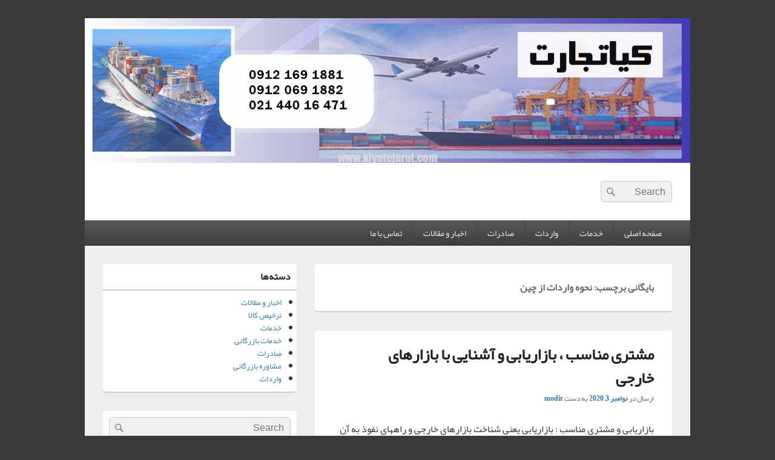

--- FILE ---
content_type: text/html; charset=UTF-8
request_url: https://www.kiyatejarat.com/tags/%D9%86%D8%AD%D9%88%D9%87-%D9%88%D8%A7%D8%B1%D8%AF%D8%A7%D8%AA-%D8%A7%D8%B2-%DA%86%DB%8C%D9%86/
body_size: 10242
content:
<!DOCTYPE html>
<!--[if IE 6]>
<html id="ie6" dir="rtl" lang="fa-IR">
<![endif]-->
<!--[if IE 7]>
<html id="ie7" dir="rtl" lang="fa-IR">
<![endif]-->
<!--[if IE 8]>
<html id="ie8" dir="rtl" lang="fa-IR">
<![endif]-->
<!--[if !(IE 6) | !(IE 7) | !(IE 8)  ]><!-->
<html dir="rtl" lang="fa-IR">
<!--<![endif]-->
<head>
<meta charset="UTF-8" />
<meta name="viewport" content="width=device-width, initial-scale=1">
<link rel="profile" href="http://gmpg.org/xfn/11" />
<link rel="pingback" href="https://www.kiyatejarat.com/xmlrpc.php" />
<meta name='robots' content='index, follow, max-image-preview:large, max-snippet:-1, max-video-preview:-1' />
	<style>img:is([sizes="auto" i], [sizes^="auto," i]) { contain-intrinsic-size: 3000px 1500px }</style>
	
	<!-- This site is optimized with the Yoast SEO plugin v23.0 - https://yoast.com/wordpress/plugins/seo/ -->
	<title>نحوه واردات از چین - آرشیو</title>
	<link rel="canonical" href="https://www.kiyatejarat.com/tags/نحوه-واردات-از-چین/" />
	<link rel="next" href="https://www.kiyatejarat.com/tags/%d9%86%d8%ad%d9%88%d9%87-%d9%88%d8%a7%d8%b1%d8%af%d8%a7%d8%aa-%d8%a7%d8%b2-%da%86%db%8c%d9%86/page/2/" />
	<meta property="og:locale" content="fa_IR" />
	<meta property="og:type" content="article" />
	<meta property="og:title" content="نحوه واردات از چین - آرشیو" />
	<meta property="og:url" content="https://www.kiyatejarat.com/tags/نحوه-واردات-از-چین/" />
	<meta name="twitter:card" content="summary_large_image" />
	<meta name="twitter:site" content="@kiyatejarat" />
	<script type="application/ld+json" class="yoast-schema-graph">{"@context":"https://schema.org","@graph":[{"@type":"CollectionPage","@id":"https://www.kiyatejarat.com/tags/%d9%86%d8%ad%d9%88%d9%87-%d9%88%d8%a7%d8%b1%d8%af%d8%a7%d8%aa-%d8%a7%d8%b2-%da%86%db%8c%d9%86/","url":"https://www.kiyatejarat.com/tags/%d9%86%d8%ad%d9%88%d9%87-%d9%88%d8%a7%d8%b1%d8%af%d8%a7%d8%aa-%d8%a7%d8%b2-%da%86%db%8c%d9%86/","name":"نحوه واردات از چین - آرشیو","isPartOf":{"@id":"https://www.kiyatejarat.com/#website"},"breadcrumb":{"@id":"https://www.kiyatejarat.com/tags/%d9%86%d8%ad%d9%88%d9%87-%d9%88%d8%a7%d8%b1%d8%af%d8%a7%d8%aa-%d8%a7%d8%b2-%da%86%db%8c%d9%86/#breadcrumb"},"inLanguage":"fa-IR"},{"@type":"BreadcrumbList","@id":"https://www.kiyatejarat.com/tags/%d9%86%d8%ad%d9%88%d9%87-%d9%88%d8%a7%d8%b1%d8%af%d8%a7%d8%aa-%d8%a7%d8%b2-%da%86%db%8c%d9%86/#breadcrumb","itemListElement":[{"@type":"ListItem","position":1,"name":"خانه","item":"https://www.kiyatejarat.com/"},{"@type":"ListItem","position":2,"name":"نحوه واردات از چین"}]},{"@type":"WebSite","@id":"https://www.kiyatejarat.com/#website","url":"https://www.kiyatejarat.com/","name":"","description":"‏کیاتجارت | ‪واردات ، صادرات و ترخیص کالا","potentialAction":[{"@type":"SearchAction","target":{"@type":"EntryPoint","urlTemplate":"https://www.kiyatejarat.com/?s={search_term_string}"},"query-input":"required name=search_term_string"}],"inLanguage":"fa-IR"}]}</script>
	<!-- / Yoast SEO plugin. -->


<link rel="alternate" type="application/rss+xml" title=" &raquo; خوراک" href="https://www.kiyatejarat.com/feed/" />
<link rel="alternate" type="application/rss+xml" title=" &raquo; خوراک دیدگاه‌ها" href="https://www.kiyatejarat.com/comments/feed/" />
<link rel="alternate" type="application/rss+xml" title=" &raquo; نحوه واردات از چین خوراک برچسب" href="https://www.kiyatejarat.com/tags/%d9%86%d8%ad%d9%88%d9%87-%d9%88%d8%a7%d8%b1%d8%af%d8%a7%d8%aa-%d8%a7%d8%b2-%da%86%db%8c%d9%86/feed/" />
<script type="text/javascript">
/* <![CDATA[ */
window._wpemojiSettings = {"baseUrl":"https:\/\/s.w.org\/images\/core\/emoji\/16.0.1\/72x72\/","ext":".png","svgUrl":"https:\/\/s.w.org\/images\/core\/emoji\/16.0.1\/svg\/","svgExt":".svg","source":{"concatemoji":"https:\/\/www.kiyatejarat.com\/wp-includes\/js\/wp-emoji-release.min.js?ver=6.8.3"}};
/*! This file is auto-generated */
!function(s,n){var o,i,e;function c(e){try{var t={supportTests:e,timestamp:(new Date).valueOf()};sessionStorage.setItem(o,JSON.stringify(t))}catch(e){}}function p(e,t,n){e.clearRect(0,0,e.canvas.width,e.canvas.height),e.fillText(t,0,0);var t=new Uint32Array(e.getImageData(0,0,e.canvas.width,e.canvas.height).data),a=(e.clearRect(0,0,e.canvas.width,e.canvas.height),e.fillText(n,0,0),new Uint32Array(e.getImageData(0,0,e.canvas.width,e.canvas.height).data));return t.every(function(e,t){return e===a[t]})}function u(e,t){e.clearRect(0,0,e.canvas.width,e.canvas.height),e.fillText(t,0,0);for(var n=e.getImageData(16,16,1,1),a=0;a<n.data.length;a++)if(0!==n.data[a])return!1;return!0}function f(e,t,n,a){switch(t){case"flag":return n(e,"\ud83c\udff3\ufe0f\u200d\u26a7\ufe0f","\ud83c\udff3\ufe0f\u200b\u26a7\ufe0f")?!1:!n(e,"\ud83c\udde8\ud83c\uddf6","\ud83c\udde8\u200b\ud83c\uddf6")&&!n(e,"\ud83c\udff4\udb40\udc67\udb40\udc62\udb40\udc65\udb40\udc6e\udb40\udc67\udb40\udc7f","\ud83c\udff4\u200b\udb40\udc67\u200b\udb40\udc62\u200b\udb40\udc65\u200b\udb40\udc6e\u200b\udb40\udc67\u200b\udb40\udc7f");case"emoji":return!a(e,"\ud83e\udedf")}return!1}function g(e,t,n,a){var r="undefined"!=typeof WorkerGlobalScope&&self instanceof WorkerGlobalScope?new OffscreenCanvas(300,150):s.createElement("canvas"),o=r.getContext("2d",{willReadFrequently:!0}),i=(o.textBaseline="top",o.font="600 32px Arial",{});return e.forEach(function(e){i[e]=t(o,e,n,a)}),i}function t(e){var t=s.createElement("script");t.src=e,t.defer=!0,s.head.appendChild(t)}"undefined"!=typeof Promise&&(o="wpEmojiSettingsSupports",i=["flag","emoji"],n.supports={everything:!0,everythingExceptFlag:!0},e=new Promise(function(e){s.addEventListener("DOMContentLoaded",e,{once:!0})}),new Promise(function(t){var n=function(){try{var e=JSON.parse(sessionStorage.getItem(o));if("object"==typeof e&&"number"==typeof e.timestamp&&(new Date).valueOf()<e.timestamp+604800&&"object"==typeof e.supportTests)return e.supportTests}catch(e){}return null}();if(!n){if("undefined"!=typeof Worker&&"undefined"!=typeof OffscreenCanvas&&"undefined"!=typeof URL&&URL.createObjectURL&&"undefined"!=typeof Blob)try{var e="postMessage("+g.toString()+"("+[JSON.stringify(i),f.toString(),p.toString(),u.toString()].join(",")+"));",a=new Blob([e],{type:"text/javascript"}),r=new Worker(URL.createObjectURL(a),{name:"wpTestEmojiSupports"});return void(r.onmessage=function(e){c(n=e.data),r.terminate(),t(n)})}catch(e){}c(n=g(i,f,p,u))}t(n)}).then(function(e){for(var t in e)n.supports[t]=e[t],n.supports.everything=n.supports.everything&&n.supports[t],"flag"!==t&&(n.supports.everythingExceptFlag=n.supports.everythingExceptFlag&&n.supports[t]);n.supports.everythingExceptFlag=n.supports.everythingExceptFlag&&!n.supports.flag,n.DOMReady=!1,n.readyCallback=function(){n.DOMReady=!0}}).then(function(){return e}).then(function(){var e;n.supports.everything||(n.readyCallback(),(e=n.source||{}).concatemoji?t(e.concatemoji):e.wpemoji&&e.twemoji&&(t(e.twemoji),t(e.wpemoji)))}))}((window,document),window._wpemojiSettings);
/* ]]> */
</script>
<style id='wp-emoji-styles-inline-css' type='text/css'>

	img.wp-smiley, img.emoji {
		display: inline !important;
		border: none !important;
		box-shadow: none !important;
		height: 1em !important;
		width: 1em !important;
		margin: 0 0.07em !important;
		vertical-align: -0.1em !important;
		background: none !important;
		padding: 0 !important;
	}
</style>
<link rel='stylesheet' id='wp-block-library-rtl-css' href='https://www.kiyatejarat.com/wp-includes/css/dist/block-library/style-rtl.min.css?ver=6.8.3' type='text/css' media='all' />
<style id='wp-block-library-theme-inline-css' type='text/css'>
.wp-block-audio :where(figcaption){color:#555;font-size:13px;text-align:center}.is-dark-theme .wp-block-audio :where(figcaption){color:#ffffffa6}.wp-block-audio{margin:0 0 1em}.wp-block-code{border:1px solid #ccc;border-radius:4px;font-family:Menlo,Consolas,monaco,monospace;padding:.8em 1em}.wp-block-embed :where(figcaption){color:#555;font-size:13px;text-align:center}.is-dark-theme .wp-block-embed :where(figcaption){color:#ffffffa6}.wp-block-embed{margin:0 0 1em}.blocks-gallery-caption{color:#555;font-size:13px;text-align:center}.is-dark-theme .blocks-gallery-caption{color:#ffffffa6}:root :where(.wp-block-image figcaption){color:#555;font-size:13px;text-align:center}.is-dark-theme :root :where(.wp-block-image figcaption){color:#ffffffa6}.wp-block-image{margin:0 0 1em}.wp-block-pullquote{border-bottom:4px solid;border-top:4px solid;color:currentColor;margin-bottom:1.75em}.wp-block-pullquote cite,.wp-block-pullquote footer,.wp-block-pullquote__citation{color:currentColor;font-size:.8125em;font-style:normal;text-transform:uppercase}.wp-block-quote{border-left:.25em solid;margin:0 0 1.75em;padding-left:1em}.wp-block-quote cite,.wp-block-quote footer{color:currentColor;font-size:.8125em;font-style:normal;position:relative}.wp-block-quote:where(.has-text-align-right){border-left:none;border-right:.25em solid;padding-left:0;padding-right:1em}.wp-block-quote:where(.has-text-align-center){border:none;padding-left:0}.wp-block-quote.is-large,.wp-block-quote.is-style-large,.wp-block-quote:where(.is-style-plain){border:none}.wp-block-search .wp-block-search__label{font-weight:700}.wp-block-search__button{border:1px solid #ccc;padding:.375em .625em}:where(.wp-block-group.has-background){padding:1.25em 2.375em}.wp-block-separator.has-css-opacity{opacity:.4}.wp-block-separator{border:none;border-bottom:2px solid;margin-left:auto;margin-right:auto}.wp-block-separator.has-alpha-channel-opacity{opacity:1}.wp-block-separator:not(.is-style-wide):not(.is-style-dots){width:100px}.wp-block-separator.has-background:not(.is-style-dots){border-bottom:none;height:1px}.wp-block-separator.has-background:not(.is-style-wide):not(.is-style-dots){height:2px}.wp-block-table{margin:0 0 1em}.wp-block-table td,.wp-block-table th{word-break:normal}.wp-block-table :where(figcaption){color:#555;font-size:13px;text-align:center}.is-dark-theme .wp-block-table :where(figcaption){color:#ffffffa6}.wp-block-video :where(figcaption){color:#555;font-size:13px;text-align:center}.is-dark-theme .wp-block-video :where(figcaption){color:#ffffffa6}.wp-block-video{margin:0 0 1em}:root :where(.wp-block-template-part.has-background){margin-bottom:0;margin-top:0;padding:1.25em 2.375em}
</style>
<style id='classic-theme-styles-inline-css' type='text/css'>
/*! This file is auto-generated */
.wp-block-button__link{color:#fff;background-color:#32373c;border-radius:9999px;box-shadow:none;text-decoration:none;padding:calc(.667em + 2px) calc(1.333em + 2px);font-size:1.125em}.wp-block-file__button{background:#32373c;color:#fff;text-decoration:none}
</style>
<style id='global-styles-inline-css' type='text/css'>
:root{--wp--preset--aspect-ratio--square: 1;--wp--preset--aspect-ratio--4-3: 4/3;--wp--preset--aspect-ratio--3-4: 3/4;--wp--preset--aspect-ratio--3-2: 3/2;--wp--preset--aspect-ratio--2-3: 2/3;--wp--preset--aspect-ratio--16-9: 16/9;--wp--preset--aspect-ratio--9-16: 9/16;--wp--preset--color--black: #000000;--wp--preset--color--cyan-bluish-gray: #abb8c3;--wp--preset--color--white: #ffffff;--wp--preset--color--pale-pink: #f78da7;--wp--preset--color--vivid-red: #cf2e2e;--wp--preset--color--luminous-vivid-orange: #ff6900;--wp--preset--color--luminous-vivid-amber: #fcb900;--wp--preset--color--light-green-cyan: #7bdcb5;--wp--preset--color--vivid-green-cyan: #00d084;--wp--preset--color--pale-cyan-blue: #8ed1fc;--wp--preset--color--vivid-cyan-blue: #0693e3;--wp--preset--color--vivid-purple: #9b51e0;--wp--preset--color--dark-gray: #373737;--wp--preset--color--medium-gray: #cccccc;--wp--preset--color--light-gray: #eeeeee;--wp--preset--color--blue: #1982d1;--wp--preset--gradient--vivid-cyan-blue-to-vivid-purple: linear-gradient(135deg,rgba(6,147,227,1) 0%,rgb(155,81,224) 100%);--wp--preset--gradient--light-green-cyan-to-vivid-green-cyan: linear-gradient(135deg,rgb(122,220,180) 0%,rgb(0,208,130) 100%);--wp--preset--gradient--luminous-vivid-amber-to-luminous-vivid-orange: linear-gradient(135deg,rgba(252,185,0,1) 0%,rgba(255,105,0,1) 100%);--wp--preset--gradient--luminous-vivid-orange-to-vivid-red: linear-gradient(135deg,rgba(255,105,0,1) 0%,rgb(207,46,46) 100%);--wp--preset--gradient--very-light-gray-to-cyan-bluish-gray: linear-gradient(135deg,rgb(238,238,238) 0%,rgb(169,184,195) 100%);--wp--preset--gradient--cool-to-warm-spectrum: linear-gradient(135deg,rgb(74,234,220) 0%,rgb(151,120,209) 20%,rgb(207,42,186) 40%,rgb(238,44,130) 60%,rgb(251,105,98) 80%,rgb(254,248,76) 100%);--wp--preset--gradient--blush-light-purple: linear-gradient(135deg,rgb(255,206,236) 0%,rgb(152,150,240) 100%);--wp--preset--gradient--blush-bordeaux: linear-gradient(135deg,rgb(254,205,165) 0%,rgb(254,45,45) 50%,rgb(107,0,62) 100%);--wp--preset--gradient--luminous-dusk: linear-gradient(135deg,rgb(255,203,112) 0%,rgb(199,81,192) 50%,rgb(65,88,208) 100%);--wp--preset--gradient--pale-ocean: linear-gradient(135deg,rgb(255,245,203) 0%,rgb(182,227,212) 50%,rgb(51,167,181) 100%);--wp--preset--gradient--electric-grass: linear-gradient(135deg,rgb(202,248,128) 0%,rgb(113,206,126) 100%);--wp--preset--gradient--midnight: linear-gradient(135deg,rgb(2,3,129) 0%,rgb(40,116,252) 100%);--wp--preset--font-size--small: 14px;--wp--preset--font-size--medium: 20px;--wp--preset--font-size--large: 24px;--wp--preset--font-size--x-large: 42px;--wp--preset--font-size--normal: 16px;--wp--preset--font-size--huge: 26px;--wp--preset--spacing--20: 0.44rem;--wp--preset--spacing--30: 0.67rem;--wp--preset--spacing--40: 1rem;--wp--preset--spacing--50: 1.5rem;--wp--preset--spacing--60: 2.25rem;--wp--preset--spacing--70: 3.38rem;--wp--preset--spacing--80: 5.06rem;--wp--preset--shadow--natural: 6px 6px 9px rgba(0, 0, 0, 0.2);--wp--preset--shadow--deep: 12px 12px 50px rgba(0, 0, 0, 0.4);--wp--preset--shadow--sharp: 6px 6px 0px rgba(0, 0, 0, 0.2);--wp--preset--shadow--outlined: 6px 6px 0px -3px rgba(255, 255, 255, 1), 6px 6px rgba(0, 0, 0, 1);--wp--preset--shadow--crisp: 6px 6px 0px rgba(0, 0, 0, 1);}:where(.is-layout-flex){gap: 0.5em;}:where(.is-layout-grid){gap: 0.5em;}body .is-layout-flex{display: flex;}.is-layout-flex{flex-wrap: wrap;align-items: center;}.is-layout-flex > :is(*, div){margin: 0;}body .is-layout-grid{display: grid;}.is-layout-grid > :is(*, div){margin: 0;}:where(.wp-block-columns.is-layout-flex){gap: 2em;}:where(.wp-block-columns.is-layout-grid){gap: 2em;}:where(.wp-block-post-template.is-layout-flex){gap: 1.25em;}:where(.wp-block-post-template.is-layout-grid){gap: 1.25em;}.has-black-color{color: var(--wp--preset--color--black) !important;}.has-cyan-bluish-gray-color{color: var(--wp--preset--color--cyan-bluish-gray) !important;}.has-white-color{color: var(--wp--preset--color--white) !important;}.has-pale-pink-color{color: var(--wp--preset--color--pale-pink) !important;}.has-vivid-red-color{color: var(--wp--preset--color--vivid-red) !important;}.has-luminous-vivid-orange-color{color: var(--wp--preset--color--luminous-vivid-orange) !important;}.has-luminous-vivid-amber-color{color: var(--wp--preset--color--luminous-vivid-amber) !important;}.has-light-green-cyan-color{color: var(--wp--preset--color--light-green-cyan) !important;}.has-vivid-green-cyan-color{color: var(--wp--preset--color--vivid-green-cyan) !important;}.has-pale-cyan-blue-color{color: var(--wp--preset--color--pale-cyan-blue) !important;}.has-vivid-cyan-blue-color{color: var(--wp--preset--color--vivid-cyan-blue) !important;}.has-vivid-purple-color{color: var(--wp--preset--color--vivid-purple) !important;}.has-black-background-color{background-color: var(--wp--preset--color--black) !important;}.has-cyan-bluish-gray-background-color{background-color: var(--wp--preset--color--cyan-bluish-gray) !important;}.has-white-background-color{background-color: var(--wp--preset--color--white) !important;}.has-pale-pink-background-color{background-color: var(--wp--preset--color--pale-pink) !important;}.has-vivid-red-background-color{background-color: var(--wp--preset--color--vivid-red) !important;}.has-luminous-vivid-orange-background-color{background-color: var(--wp--preset--color--luminous-vivid-orange) !important;}.has-luminous-vivid-amber-background-color{background-color: var(--wp--preset--color--luminous-vivid-amber) !important;}.has-light-green-cyan-background-color{background-color: var(--wp--preset--color--light-green-cyan) !important;}.has-vivid-green-cyan-background-color{background-color: var(--wp--preset--color--vivid-green-cyan) !important;}.has-pale-cyan-blue-background-color{background-color: var(--wp--preset--color--pale-cyan-blue) !important;}.has-vivid-cyan-blue-background-color{background-color: var(--wp--preset--color--vivid-cyan-blue) !important;}.has-vivid-purple-background-color{background-color: var(--wp--preset--color--vivid-purple) !important;}.has-black-border-color{border-color: var(--wp--preset--color--black) !important;}.has-cyan-bluish-gray-border-color{border-color: var(--wp--preset--color--cyan-bluish-gray) !important;}.has-white-border-color{border-color: var(--wp--preset--color--white) !important;}.has-pale-pink-border-color{border-color: var(--wp--preset--color--pale-pink) !important;}.has-vivid-red-border-color{border-color: var(--wp--preset--color--vivid-red) !important;}.has-luminous-vivid-orange-border-color{border-color: var(--wp--preset--color--luminous-vivid-orange) !important;}.has-luminous-vivid-amber-border-color{border-color: var(--wp--preset--color--luminous-vivid-amber) !important;}.has-light-green-cyan-border-color{border-color: var(--wp--preset--color--light-green-cyan) !important;}.has-vivid-green-cyan-border-color{border-color: var(--wp--preset--color--vivid-green-cyan) !important;}.has-pale-cyan-blue-border-color{border-color: var(--wp--preset--color--pale-cyan-blue) !important;}.has-vivid-cyan-blue-border-color{border-color: var(--wp--preset--color--vivid-cyan-blue) !important;}.has-vivid-purple-border-color{border-color: var(--wp--preset--color--vivid-purple) !important;}.has-vivid-cyan-blue-to-vivid-purple-gradient-background{background: var(--wp--preset--gradient--vivid-cyan-blue-to-vivid-purple) !important;}.has-light-green-cyan-to-vivid-green-cyan-gradient-background{background: var(--wp--preset--gradient--light-green-cyan-to-vivid-green-cyan) !important;}.has-luminous-vivid-amber-to-luminous-vivid-orange-gradient-background{background: var(--wp--preset--gradient--luminous-vivid-amber-to-luminous-vivid-orange) !important;}.has-luminous-vivid-orange-to-vivid-red-gradient-background{background: var(--wp--preset--gradient--luminous-vivid-orange-to-vivid-red) !important;}.has-very-light-gray-to-cyan-bluish-gray-gradient-background{background: var(--wp--preset--gradient--very-light-gray-to-cyan-bluish-gray) !important;}.has-cool-to-warm-spectrum-gradient-background{background: var(--wp--preset--gradient--cool-to-warm-spectrum) !important;}.has-blush-light-purple-gradient-background{background: var(--wp--preset--gradient--blush-light-purple) !important;}.has-blush-bordeaux-gradient-background{background: var(--wp--preset--gradient--blush-bordeaux) !important;}.has-luminous-dusk-gradient-background{background: var(--wp--preset--gradient--luminous-dusk) !important;}.has-pale-ocean-gradient-background{background: var(--wp--preset--gradient--pale-ocean) !important;}.has-electric-grass-gradient-background{background: var(--wp--preset--gradient--electric-grass) !important;}.has-midnight-gradient-background{background: var(--wp--preset--gradient--midnight) !important;}.has-small-font-size{font-size: var(--wp--preset--font-size--small) !important;}.has-medium-font-size{font-size: var(--wp--preset--font-size--medium) !important;}.has-large-font-size{font-size: var(--wp--preset--font-size--large) !important;}.has-x-large-font-size{font-size: var(--wp--preset--font-size--x-large) !important;}
:where(.wp-block-post-template.is-layout-flex){gap: 1.25em;}:where(.wp-block-post-template.is-layout-grid){gap: 1.25em;}
:where(.wp-block-columns.is-layout-flex){gap: 2em;}:where(.wp-block-columns.is-layout-grid){gap: 2em;}
:root :where(.wp-block-pullquote){font-size: 1.5em;line-height: 1.6;}
</style>
<link rel='stylesheet' id='responsive-lightbox-swipebox-css' href='https://www.kiyatejarat.com/wp-content/plugins/responsive-lightbox/assets/swipebox/swipebox.min.css?ver=1.5.2' type='text/css' media='all' />
<link rel='stylesheet' id='genericons-css' href='https://www.kiyatejarat.com/wp-content/themes/catch-box/genericons/genericons.css?ver=3.4.1' type='text/css' media='all' />
<link rel='stylesheet' id='catchbox-style-css' href='https://www.kiyatejarat.com/wp-content/themes/catch-box/style.css?ver=20240707-130949' type='text/css' media='all' />
<link rel='stylesheet' id='catchbox-block-style-css' href='https://www.kiyatejarat.com/wp-content/themes/catch-box/css/blocks.css?ver=1.0' type='text/css' media='all' />
<link rel='stylesheet' id='aria-font-Yekan-style-css' href='https://www.kiyatejarat.com/wp-content/plugins/aria-font/assets/fonts/Yekan/Yekan.css?ver=1.4' type='text/css' media='all' />
<script type="text/javascript" src="https://www.kiyatejarat.com/wp-includes/js/jquery/jquery.min.js?ver=3.7.1" id="jquery-core-js"></script>
<script type="text/javascript" src="https://www.kiyatejarat.com/wp-includes/js/jquery/jquery-migrate.min.js?ver=3.4.1" id="jquery-migrate-js"></script>
<script type="text/javascript" src="https://www.kiyatejarat.com/wp-content/plugins/responsive-lightbox/assets/swipebox/jquery.swipebox.min.js?ver=1.5.2" id="responsive-lightbox-swipebox-js"></script>
<script type="text/javascript" src="https://www.kiyatejarat.com/wp-includes/js/underscore.min.js?ver=1.13.7" id="underscore-js"></script>
<script type="text/javascript" src="https://www.kiyatejarat.com/wp-content/plugins/responsive-lightbox/assets/infinitescroll/infinite-scroll.pkgd.min.js?ver=4.0.1" id="responsive-lightbox-infinite-scroll-js"></script>
<script type="text/javascript" id="responsive-lightbox-js-before">
/* <![CDATA[ */
var rlArgs = {"script":"swipebox","selector":"lightbox","customEvents":"","activeGalleries":true,"animation":true,"hideCloseButtonOnMobile":false,"removeBarsOnMobile":false,"hideBars":true,"hideBarsDelay":5000,"videoMaxWidth":1080,"useSVG":true,"loopAtEnd":false,"woocommerce_gallery":false,"ajaxurl":"https:\/\/www.kiyatejarat.com\/wp-admin\/admin-ajax.php","nonce":"35fe83f17a","preview":false,"postId":289,"scriptExtension":false};
/* ]]> */
</script>
<script type="text/javascript" src="https://www.kiyatejarat.com/wp-content/plugins/responsive-lightbox/js/front.js?ver=2.5.4" id="responsive-lightbox-js"></script>
<script type="text/javascript" id="catchbox-menu-js-extra">
/* <![CDATA[ */
var screenReaderText = {"expand":"expand child menu","collapse":"collapse child menu"};
/* ]]> */
</script>
<script type="text/javascript" src="https://www.kiyatejarat.com/wp-content/themes/catch-box/js/menu.min.js?ver=2.1.1.1" id="catchbox-menu-js"></script>
<script type="text/javascript" src="https://www.kiyatejarat.com/wp-content/themes/catch-box/js/html5.min.js?ver=3.7.3" id="catchbox-html5-js"></script>
<link rel="https://api.w.org/" href="https://www.kiyatejarat.com/wp-json/" /><link rel="alternate" title="JSON" type="application/json" href="https://www.kiyatejarat.com/wp-json/wp/v2/tags/39" /><link rel="EditURI" type="application/rsd+xml" title="RSD" href="https://www.kiyatejarat.com/xmlrpc.php?rsd" />
<link rel="stylesheet" href="https://www.kiyatejarat.com/wp-content/themes/catch-box/rtl.css" type="text/css" media="screen" /><meta name="generator" content="WordPress 6.8.3" />
				<style>
															all, body, h1, h2, h3, h4, h5, h6, p, span, a, all, .rtl body, .rtl h1, .rtl h2, .rtl h3, .rtl h4, .rtl h5, .rtl h6, .rtl p, .rtl span, .rtl a {
											font-family: "Yekan", tahoma;
										}
													</style>
				<style type="text/css">
			#site-title,
		#site-description {
			position: absolute !important;
			clip: rect(1px 1px 1px 1px); /* IE6, IE7 */
			clip: rect(1px, 1px, 1px, 1px);
		}
		</style>
	<style type="text/css" id="custom-background-css">
body.custom-background { background-color: #3a3a3a; }
</style>
	</head>

<body class="rtl archive tag tag-39 custom-background wp-embed-responsive wp-theme-catch-box single-author left-sidebar one-menu header-image-top">



<div id="page" class="hfeed site">

	<a href="#main" class="skip-link screen-reader-text">Skip to content</a>
	<header id="branding" role="banner">

    	    	<div id="site-header-image">
        	<a href="https://www.kiyatejarat.com/" title="" rel="home">
                <img src="https://www.kiyatejarat.com/wp-content/uploads/2024/04/IMG_۲۰۲۴۰۴۲۱_۱۸۴۵۰۶.jpg" width="1671" height="400" alt="" />
            </a><!-- #site-logo -->
      	</div><!-- #site-header-image -->

	
    	<div id="header-content" class="clearfix">

			<div class="logo-wrap clearfix">	<div id="hgroup" class="site-details">
					<p id="site-title"><a href="https://www.kiyatejarat.com/" rel="home"></a></p>
					<p id="site-description">‏کیاتجارت | ‪واردات ، صادرات و ترخیص کالا</p>
			
   	</div><!-- #hgroup -->
</div><!-- .logo-wrap -->	<form role="search" method="get" class="searchform" action="https://www.kiyatejarat.com/">
		<label>
			<span class="screen-reader-text">Search for:</span>
			<input type="search" class="search-field" placeholder="Search" value="" name="s" title="Search for:" />
		</label>
		<button type="submit" class="search-submit"><span class="screen-reader-text">Search</span></button>
	</form>

		</div><!-- #header-content -->

    	    <div class="menu-access-wrap mobile-header-menu clearfix">
        <div id="mobile-header-left-menu" class="mobile-menu-anchor primary-menu">
            <a href="#mobile-header-left-nav" id="menu-toggle-primary" class="genericon genericon-menu">
                <span class="mobile-menu-text">Menu</span>
            </a>
        </div><!-- #mobile-header-left-menu -->
            
        
        <div id="site-header-menu-primary" class="site-header-menu">
            <nav id="access" class="main-navigation menu-focus" role="navigation" aria-label="منوی اولیه">
            
                <h3 class="screen-reader-text">منوی اولیه</h3>
                <div class="menu-header-container"><ul class="menu"><li id="menu-item-50" class="menu-item menu-item-type-custom menu-item-object-custom menu-item-50"><a href="/">صفحه اصلی</a></li>
<li id="menu-item-120" class="menu-item menu-item-type-taxonomy menu-item-object-category menu-item-has-children menu-item-120"><a href="https://www.kiyatejarat.com/topics/%d8%ae%d8%af%d9%85%d8%a7%d8%aa/">خدمات</a>
<ul class="sub-menu">
	<li id="menu-item-189" class="menu-item menu-item-type-post_type menu-item-object-post menu-item-189"><a href="https://www.kiyatejarat.com/%d9%88%d8%a7%d8%b1%d8%af%d8%a7%d8%aa-%d8%a7%d8%b2-%da%86%db%8c%d9%86-%d9%88-%d8%b3%d8%a7%db%8c%d8%b1-%da%a9%d8%b4%d9%88%d8%b1%d9%87%d8%a7-%d8%8c-%d9%85%d8%b0%d8%a7%da%a9%d8%b1%d9%87-%d8%aa%d8%ac%d8%a7/">واردات از چین</a></li>
	<li id="menu-item-193" class="menu-item menu-item-type-post_type menu-item-object-post menu-item-193"><a href="https://www.kiyatejarat.com/%d8%b5%d8%a7%d8%af%d8%b1%d8%a7%d8%aa-%da%a9%d8%a7%d9%84%d8%a7-%d8%a8%d9%87-%da%a9%d8%b4%d9%88%d8%b1%d9%87%d8%a7/">صادرات کالا</a></li>
	<li id="menu-item-200" class="menu-item menu-item-type-post_type menu-item-object-post menu-item-200"><a href="https://www.kiyatejarat.com/%d8%ae%d8%b1%db%8c%d8%af-%da%a9%d8%a7%d9%84%d8%a7-%d8%a7%d8%b2-%da%86%db%8c%d9%86-%d9%88-%da%a9%d8%b4%d9%88%d8%b1%d9%87%d8%a7%db%8c-%d9%87%d9%85%d8%b3%d8%a7%db%8c%d9%87/">خرید کالا از چین</a></li>
</ul>
</li>
<li id="menu-item-220" class="menu-item menu-item-type-taxonomy menu-item-object-category menu-item-220"><a href="https://www.kiyatejarat.com/topics/%d8%ae%d8%af%d9%85%d8%a7%d8%aa/%d9%88%d8%a7%d8%b1%d8%af%d8%a7%d8%aa/">واردات</a></li>
<li id="menu-item-221" class="menu-item menu-item-type-taxonomy menu-item-object-category menu-item-221"><a href="https://www.kiyatejarat.com/topics/%d8%ae%d8%af%d9%85%d8%a7%d8%aa/%d8%b5%d8%a7%d8%af%d8%b1%d8%a7%d8%aa/">صادرات</a></li>
<li id="menu-item-219" class="menu-item menu-item-type-taxonomy menu-item-object-category menu-item-219"><a href="https://www.kiyatejarat.com/topics/%d8%a7%d8%ae%d8%a8%d8%a7%d8%b1-%d9%88-%d9%85%d9%82%d8%a7%d9%84%d8%a7%d8%aa/">اخبار و مقالات</a></li>
<li id="menu-item-207" class="menu-item menu-item-type-post_type menu-item-object-post menu-item-207"><a href="https://www.kiyatejarat.com/%d9%88%d8%a7%d8%b1%d8%af%d8%a7%d8%aa-%d8%b9%d9%85%d8%af%d9%87-%d8%a7%d8%b2-%da%86%db%8c%d9%86-%d8%ae%d8%b1%db%8c%d8%af-%d8%b9%d9%85%d8%af%d9%87-%d8%a7%d8%b2-%da%86%db%8c%d9%86-%d8%aa%d9%85%d8%a7%d8%b3/">تماس با ما</a></li>
</ul></div>            </nav><!-- #access -->
        </div><!-- .site-header-menu -->

            </div><!-- .menu-access-wrap -->
    
	</header><!-- #branding -->

	
	
	<div id="main" class="clearfix">

		
		<div id="primary" class="content-area">

			
			<div id="content" role="main">
				
			
				<header class="page-header">
					<h1 class="page-title">بایگانی برچسب: <span>نحوه واردات از چین</span></h1>

									</header>

								
					
	<article id="post-289" class="post-289 post type-post status-publish format-standard hentry category-8 category-14 tag-65 tag-38 tag-66 tag-39 tag-35 tag-67 tag-36">
		<header class="entry-header">
							<h2 class="entry-title"><a href="https://www.kiyatejarat.com/%d9%85%d8%b4%d8%aa%d8%b1%db%8c-%d9%85%d9%86%d8%a7%d8%b3%d8%a8-%d8%a8%d8%a7%d8%b2%d8%a7%d8%b1%db%8c%d8%a7%d8%a8%db%8c/" title="پیوند یکتا به مشتری مناسب ، بازاریابی و آشنایی با بازارهای خارجی" rel="bookmark">مشتری مناسب ، بازاریابی و آشنایی با بازارهای خارجی</a></h2>
			
			                <div class="entry-meta">
                    <span class="sep">ارسال در </span><a href="https://www.kiyatejarat.com/%d9%85%d8%b4%d8%aa%d8%b1%db%8c-%d9%85%d9%86%d8%a7%d8%b3%d8%a8-%d8%a8%d8%a7%d8%b2%d8%a7%d8%b1%db%8c%d8%a7%d8%a8%db%8c/" title="8:25 ق.ظ" rel="bookmark"><time class="entry-date updated" datetime="2020-11-03T08:25:15-01:00" pubdate>نوامبر 3, 2020</time></a><span class="by-author"> <span class="sep"> به دست </span> <span class="author vcard"><a class="url fn n" href="https://www.kiyatejarat.com/author/modir/" title="دیدن همه‌ی نوشته‌های  modir" rel="author">modir</a></span></span>                                    </div><!-- .entry-meta -->
					</header><!-- .entry-header -->

		             <div class="entry-summary">
                                <p>بازاریابی و مشتری مناسب : بازاریابی یعنی شناخت بازارهای خارجی و راههای نفوذ به آن که دستیابی به این شناخت از طریق مذاکره با خریداران. استفاده از اطلاعات و آمارهای رسمی، شرکت در نمایشگاههاي بین المللی، تماس با رایزنان بازرگانی <a class="more-link" href="https://www.kiyatejarat.com/%d9%85%d8%b4%d8%aa%d8%b1%db%8c-%d9%85%d9%86%d8%a7%d8%b3%d8%a8-%d8%a8%d8%a7%d8%b2%d8%a7%d8%b1%db%8c%d8%a7%d8%a8%db%8c/"> ادامه مطلب  <span class="screen-reader-text">  مشتری مناسب ، بازاریابی و آشنایی با بازارهای خارجی</span><span class="meta-nav">&rarr;</span></a></p>
            </div><!-- .entry-summary -->
		
		<footer class="entry-meta">
												<span class="cat-links">
				<span class="entry-utility-prep entry-utility-prep-cat-links">ارسال‌شده در</span> <a href="https://www.kiyatejarat.com/topics/%d8%a7%d8%ae%d8%a8%d8%a7%d8%b1-%d9%88-%d9%85%d9%82%d8%a7%d9%84%d8%a7%d8%aa/" rel="category tag">اخبار و مقالات</a>, <a href="https://www.kiyatejarat.com/topics/%d8%ae%d8%af%d9%85%d8%a7%d8%aa/%d9%85%d8%b4%d8%a7%d9%88%d8%b1%d9%87-%d8%a8%d8%a7%d8%b2%d8%b1%da%af%d8%a7%d9%86%db%8c/" rel="category tag">مشاوره بازرگانی</a>			</span>
									<span class="sep"> | </span>
							<span class="tag-links">
				<span class="entry-utility-prep entry-utility-prep-tag-links">برچسب خورده</span> <a href="https://www.kiyatejarat.com/tags/%d8%a8%d8%a7%d8%b2%d8%a7%d8%b1%db%8c%d8%a7%d8%a8%db%8c/" rel="tag">بازاریابی</a>, <a href="https://www.kiyatejarat.com/tags/%d8%ae%d8%b1%db%8c%d8%af-%d8%b9%d9%85%d8%af%d9%87-%da%a9%d8%a7%d9%84%d8%a7-%d8%a7%d8%b2-%da%86%db%8c%d9%86/" rel="tag">خرید عمده کالا از چین</a>, <a href="https://www.kiyatejarat.com/tags/%d8%b4%d9%86%d8%a7%d8%ae%d8%aa-%d8%a8%d8%a7%d8%b2%d8%a7%d8%b1%d9%87%d8%a7%db%8c-%d8%ae%d8%a7%d8%b1%d8%ac%db%8c/" rel="tag">شناخت بازارهای خارجی</a>, <a href="https://www.kiyatejarat.com/tags/%d9%86%d8%ad%d9%88%d9%87-%d9%88%d8%a7%d8%b1%d8%af%d8%a7%d8%aa-%d8%a7%d8%b2-%da%86%db%8c%d9%86/" rel="tag">نحوه واردات از چین</a>, <a href="https://www.kiyatejarat.com/tags/%d9%88%d8%a7%d8%b1%d8%af%d8%a7%d8%aa-%d8%a7%d8%b2-%da%86%db%8c%d9%86/" rel="tag">واردات از چین</a>, <a href="https://www.kiyatejarat.com/tags/%d9%88%d8%a7%d8%b1%d8%af%d8%a7%d8%aa-%d8%a7%d8%b2-%da%86%db%8c%d9%86-%d8%a8%d8%a7-%d9%82%db%8c%d9%85%d8%aa-%d8%a7%d8%b1%d8%b2%d8%a7%d9%86/" rel="tag">واردات از چین با قیمت ارزان</a>, <a href="https://www.kiyatejarat.com/tags/%d9%88%d8%a7%d8%b1%d8%af%d8%a7%d8%aa-%d8%b9%d9%85%d8%af%d9%87-%d8%a7%d8%b2-%da%86%db%8c%d9%86/" rel="tag">واردات عمده از چین</a>			</span>
						
			
					</footer><!-- #entry-meta -->
	</article><!-- #post-289 -->
				
						<nav id="nav-below">
			<h3 class="screen-reader-text">ناوبری نوشته</h3>
							<div class="nav-previous"><a href="https://www.kiyatejarat.com/tags/%D9%86%D8%AD%D9%88%D9%87-%D9%88%D8%A7%D8%B1%D8%AF%D8%A7%D8%AA-%D8%A7%D8%B2-%DA%86%DB%8C%D9%86/page/2/" ><span class="meta-nav">&larr;</span> نوشته‌های قدیمی‌تر</a></div>
				<div class="nav-next"></div>
					</nav><!-- #nav -->
		
			
		</div><!-- #content -->
        
		            
	</div><!-- #primary -->
    
	    


		<aside id="secondary" class="sidebar widget-area" role="complementary">
			<h2 class="screen-reader-text">Primary Sidebar Widget Area</h2>
			<section id="categories-2" class="widget widget_categories"><h2 class="widget-title">دسته‌ها</h2>
			<ul>
					<li class="cat-item cat-item-8"><a href="https://www.kiyatejarat.com/topics/%d8%a7%d8%ae%d8%a8%d8%a7%d8%b1-%d9%88-%d9%85%d9%82%d8%a7%d9%84%d8%a7%d8%aa/">اخبار و مقالات</a>
</li>
	<li class="cat-item cat-item-11"><a href="https://www.kiyatejarat.com/topics/%d8%ae%d8%af%d9%85%d8%a7%d8%aa/%d8%aa%d8%b1%d8%ae%db%8c%d8%b5-%da%a9%d8%a7%d9%84%d8%a7/">ترخیص کالا</a>
</li>
	<li class="cat-item cat-item-1"><a href="https://www.kiyatejarat.com/topics/%d8%ae%d8%af%d9%85%d8%a7%d8%aa/">خدمات</a>
</li>
	<li class="cat-item cat-item-13"><a href="https://www.kiyatejarat.com/topics/%d8%ae%d8%af%d9%85%d8%a7%d8%aa/%d8%ae%d8%af%d9%85%d8%a7%d8%aa-%d8%a8%d8%a7%d8%b2%d8%b1%da%af%d8%a7%d9%86%db%8c/">خدمات بازرگانی</a>
</li>
	<li class="cat-item cat-item-10"><a href="https://www.kiyatejarat.com/topics/%d8%ae%d8%af%d9%85%d8%a7%d8%aa/%d8%b5%d8%a7%d8%af%d8%b1%d8%a7%d8%aa/">صادرات</a>
</li>
	<li class="cat-item cat-item-14"><a href="https://www.kiyatejarat.com/topics/%d8%ae%d8%af%d9%85%d8%a7%d8%aa/%d9%85%d8%b4%d8%a7%d9%88%d8%b1%d9%87-%d8%a8%d8%a7%d8%b2%d8%b1%da%af%d8%a7%d9%86%db%8c/">مشاوره بازرگانی</a>
</li>
	<li class="cat-item cat-item-9"><a href="https://www.kiyatejarat.com/topics/%d8%ae%d8%af%d9%85%d8%a7%d8%aa/%d9%88%d8%a7%d8%b1%d8%af%d8%a7%d8%aa/">واردات</a>
</li>
			</ul>

			</section><section id="search-2" class="widget widget_search">	<form role="search" method="get" class="searchform" action="https://www.kiyatejarat.com/">
		<label>
			<span class="screen-reader-text">Search for:</span>
			<input type="search" class="search-field" placeholder="Search" value="" name="s" title="Search for:" />
		</label>
		<button type="submit" class="search-submit"><span class="screen-reader-text">Search</span></button>
	</form>
</section>
		<section id="recent-posts-2" class="widget widget_recent_entries">
		<h2 class="widget-title">نوشته‌های تازه</h2>
		<ul>
											<li>
					<a href="https://www.kiyatejarat.com/%d9%88%d8%a7%d8%b1%d8%af%d8%a7%d8%aa-%d8%b9%d9%85%d8%af%d9%87-%da%a9%d8%a7%d9%84%d8%a7-%d8%a7%d8%b2-%da%86%db%8c%d9%86/">واردات عمده کالا از چین</a>
									</li>
											<li>
					<a href="https://www.kiyatejarat.com/%d9%85%d8%b3%d8%af%d9%88%d8%af-%d8%b4%d8%af%d9%86-%d8%ad%d8%b3%d8%a7%d8%a8-%d9%87%d8%a7%db%8c-%d8%a7%db%8c%d8%b1%d8%a7%d9%86-%d8%af%d8%b1-%d8%b3%d8%a7%db%8c%d8%aa-%d8%b9%d9%84%db%8c-%d8%a8%d8%a7%d8%a8/">مسدود شدن حساب های ایران در سایت علی بابا</a>
									</li>
											<li>
					<a href="https://www.kiyatejarat.com/%d8%b9%d9%85%d9%84%da%a9%d8%b1%d8%af-%d8%a7%db%8c%d8%b1%d8%a7%d9%86-%d8%af%d8%b1-%d8%a7%d8%b3%d8%aa%d9%81%d8%a7%d8%af%d9%87-%d8%a7%d8%b2-%d8%b8%d8%b1%d9%81%db%8c%d8%aa-%d8%aa%d8%ac%d8%a7%d8%b1%d9%8a/">عملکرد ایران در استفاده از ظرفیت تجاري کشورهاي همسایه</a>
									</li>
											<li>
					<a href="https://www.kiyatejarat.com/%d8%b5%d8%a7%d8%af%d8%b1%d8%a7%d8%aa-%da%a9%d8%a7%d9%84%d8%a7-%da%86%db%8c%d8%b3%d8%aa/">صادرات کالا چیست برای صادرات چه نکاتی را باید رعایت کرد</a>
									</li>
											<li>
					<a href="https://www.kiyatejarat.com/%d9%85%d8%b4%d8%aa%d8%b1%db%8c-%d9%85%d9%86%d8%a7%d8%b3%d8%a8-%d8%a8%d8%a7%d8%b2%d8%a7%d8%b1%db%8c%d8%a7%d8%a8%db%8c/">مشتری مناسب ، بازاریابی و آشنایی با بازارهای خارجی</a>
									</li>
					</ul>

		</section><section id="text-2" class="widget widget_text">			<div class="textwidget"><p><strong>پیوندهای اتوماتیک:</strong></p>
<ul>
<li><a href="https://www.tabnak.ir/" target="_blank" rel="noopener">تابناک</a></li>
<li><a href="https://bluehardwareco.com" target="_blank" rel="noopener">یراق آلات بلو</a></li>
<li><iframe loading="lazy" style="border: 0px #ffffff none;" src="https://www.google.com/url?sa=t&amp;source=web&amp;rct=j&amp;url=https://andishestyle.com/&amp;ved=2ahUKEwjgqPfYxZ78AhU8Q_EDHWjtDV44ChAWegQICBAB&amp;usg=AOvVaw2PyTk9dkXEKgYoA16DQ5TN" name="myiFrame" width="0px" height="0px" frameborder="0" marginwidth="0px" marginheight="0px" scrolling="no" allowfullscreen=""></iframe><a href="https://hoberart.ir/" target="_blank" rel="noopener">محصولات چوبی و کابینت</a></li>
<li><a href="https://vakileu.ir" target="_blank" rel="noopener">دفتر وکالت تهران</a></li>
<li><a href="https://vakileu.ir" target="_blank" rel="noopener">وکیل تهران، مشاوره حقوقی</a></li>
</ul>
</div>
		</section>		</aside><!-- #secondary .widget-area -->

	</div><!-- #main -->

	
	<footer id="colophon" role="contentinfo">
		
        <div id="site-generator" class="clearfix">

            
			<nav class="social-profile" role="navigation" aria-label="Footer Social Links Menu">
 		 		<ul>
				</ul>
			</nav><!-- .social-profile --><div class="copyright">کپی‌رایت &copy; ‏2025 <a href="https://www.kiyatejarat.com/" title="" ><span></span></a>. All Rights Reserved. </div><div class="powered"><span class="theme-name">‏Theme: Catch Box by </span><span class="theme-author"><a href="https://catchthemes.com/" title="کچ‌تمز">کچ‌تمز</a></span></div>
        </div> <!-- #site-generator -->

	</footer><!-- #colophon -->

</div><!-- #page -->

<a href="#branding" id="scrollup"><span class="screen-reader-text">Scroll Up</span></a>
<script type="speculationrules">
{"prefetch":[{"source":"document","where":{"and":[{"href_matches":"\/*"},{"not":{"href_matches":["\/wp-*.php","\/wp-admin\/*","\/wp-content\/uploads\/*","\/wp-content\/*","\/wp-content\/plugins\/*","\/wp-content\/themes\/catch-box\/*","\/*\\?(.+)"]}},{"not":{"selector_matches":"a[rel~=\"nofollow\"]"}},{"not":{"selector_matches":".no-prefetch, .no-prefetch a"}}]},"eagerness":"conservative"}]}
</script>
<script type="text/javascript" src="https://www.kiyatejarat.com/wp-content/themes/catch-box/js/skip-link-focus-fix.js?ver=20151112" id="catchbox-skip-link-focus-fix-js"></script>
<script type="text/javascript" src="https://www.kiyatejarat.com/wp-content/themes/catch-box/js/catchbox-scrollup.min.js?ver=20072014" id="catchbox-scrollup-js"></script>

</body>
</html>


--- FILE ---
content_type: text/html; charset=UTF-8
request_url: https://www.google.com/url?sa=t&source=web&rct=j&url=https://andishestyle.com/&ved=2ahUKEwjgqPfYxZ78AhU8Q_EDHWjtDV44ChAWegQICBAB&usg=AOvVaw2PyTk9dkXEKgYoA16DQ5TN
body_size: 40
content:
<html lang="en"> <head> <meta content="origin" name="referrer">  <script nonce="er0Offs9LERAxYHY2p7siQ">window.google = {};(function(){
var d=/^\s*(?!javascript:)(?:[\w+.-]+:|[^:/?#]*(?:[/?#]|$))/i;
(this||self).google.navigateTo=function(a,c,b){!/\/.*?[&?]gsc=1/.test(c.location.href)&&a!==c&&a.google?a.google.r&&(a.google.r=0,a=a.location,b=d.test(b)?b:void 0,b!==void 0&&(a.href=b),c.location.replace("about:blank")):c.location.replace(b)};}).call(this);(function(){var redirectUrl='https://andishestyle.com/';google.navigateTo(parent,window,redirectUrl);})();</script> <noscript> <meta content="0;url=https://andishestyle.com/" http-equiv="refresh"> </noscript> </head>  </html>

--- FILE ---
content_type: text/css
request_url: https://www.kiyatejarat.com/wp-content/plugins/aria-font/assets/fonts/Yekan/Yekan.css?ver=1.4
body_size: -133
content:
@font-face {
    font-family: 'Yekan';
    src:url('./Yekan.eot'),
    	url('./Yekan.eot?#iefix') format('embedded-opentype'),    
    	url('./Yekan.woff') format('woff'),      
    	url('./Yekan.ttf') format('truetype'),     
    	url('./Yekan.svg#WebYekan') format('svg');
    	font-weight: normal;
    	font-style: normal;
}

